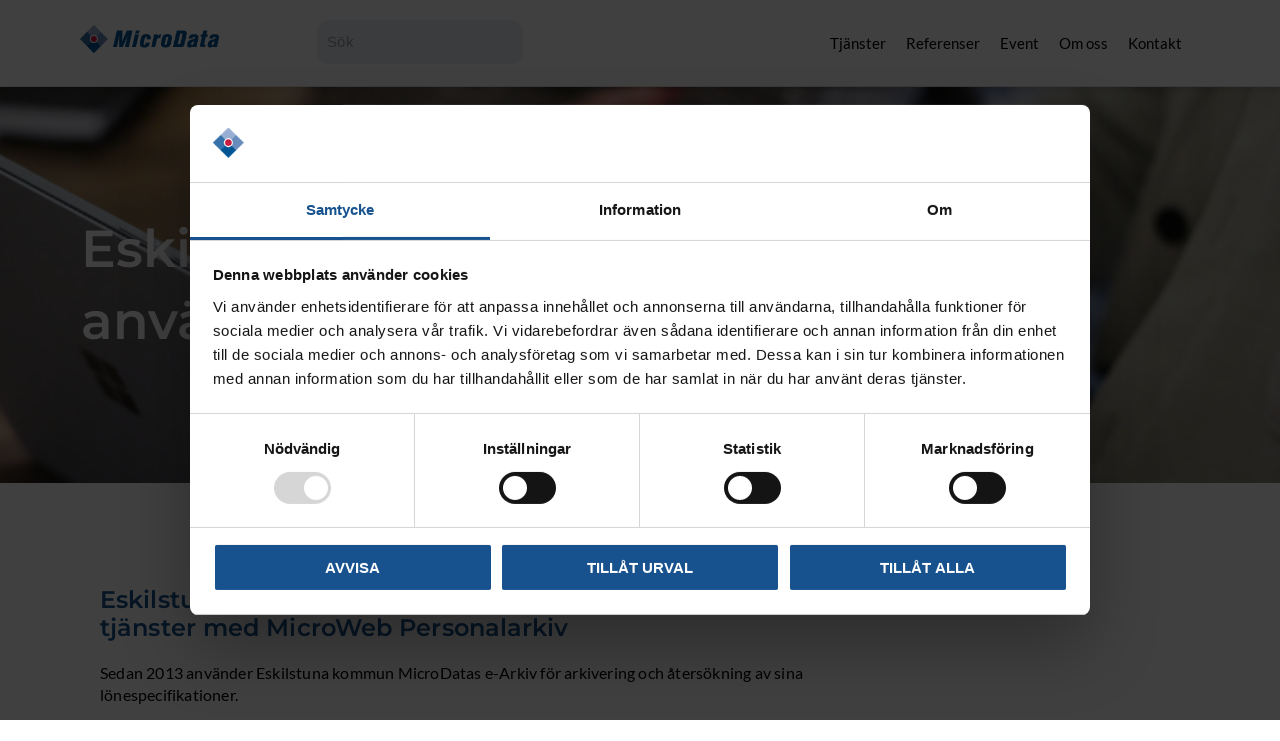

--- FILE ---
content_type: text/css
request_url: https://microdata.nu/wp-content/uploads/elementor/css/post-6614.css?ver=1763043473
body_size: 444
content:
.elementor-kit-6614{--e-global-color-primary:#17528E;--e-global-color-secondary:#000000;--e-global-color-text:#000000;--e-global-color-accent:#B10C3D;--e-global-color-b0ae4a3:#FFFFFFFA;--e-global-color-e65d588:#0A2848;--e-global-color-2a55311:#DEE1E4;--e-global-color-d3feac7:#FFFFFF00;--e-global-color-fdfa9f8:#0A2848;--e-global-typography-primary-font-family:"Lato";--e-global-typography-primary-font-size:12px;--e-global-typography-primary-font-weight:600;--e-global-typography-primary-line-height:1em;--e-global-typography-secondary-font-family:"Montserrat";--e-global-typography-secondary-font-size:12px;--e-global-typography-secondary-font-weight:600;--e-global-typography-secondary-line-height:1em;--e-global-typography-text-font-family:"Lato";--e-global-typography-text-font-size:12px;--e-global-typography-text-font-weight:400;--e-global-typography-text-line-height:1em;--e-global-typography-accent-font-family:"Lato";--e-global-typography-accent-font-size:12px;--e-global-typography-accent-font-weight:500;--e-global-typography-accent-line-height:1em;}.elementor-kit-6614 e-page-transition{background-color:#FFBC7D;}.elementor-kit-6614 a{color:var( --e-global-color-primary );font-family:"Lato", Sans-serif;}.elementor-kit-6614 a:hover{color:var( --e-global-color-e65d588 );}.elementor-kit-6614 h1{font-family:"Montserrat", Sans-serif;font-size:64px;line-height:1em;}.elementor-kit-6614 h2{font-family:"Montserrat", Sans-serif;font-size:32px;}.elementor-kit-6614 h3{font-family:"Montserrat", Sans-serif;font-size:25px;font-weight:600;line-height:1em;letter-spacing:0px;}.elementor-kit-6614 h4{font-family:"Lato", Sans-serif;font-size:14px;}.elementor-kit-6614 h5{font-family:"Lato", Sans-serif;font-size:14px;}.elementor-kit-6614 h6{font-family:"Lato", Sans-serif;font-size:14px;}.elementor-kit-6614 button,.elementor-kit-6614 input[type="button"],.elementor-kit-6614 input[type="submit"],.elementor-kit-6614 .elementor-button{font-family:"Lato", Sans-serif;font-size:14px;font-weight:600;text-transform:uppercase;line-height:1em;}.elementor-section.elementor-section-boxed > .elementor-container{max-width:1140px;}.e-con{--container-max-width:1140px;}.elementor-widget:not(:last-child){margin-block-end:20px;}.elementor-element{--widgets-spacing:20px 20px;--widgets-spacing-row:20px;--widgets-spacing-column:20px;}{}h1.entry-title{display:var(--page-title-display);}@media(max-width:1024px){.elementor-kit-6614{--e-global-typography-primary-font-size:12px;--e-global-typography-secondary-font-size:18px;--e-global-typography-text-font-size:14px;font-size:14px;}.elementor-kit-6614 a{font-size:14px;}.elementor-kit-6614 h1{font-size:32px;}.elementor-kit-6614 h2{font-size:27px;}.elementor-kit-6614 h3{font-size:24px;}.elementor-kit-6614 h4{font-size:20px;}.elementor-kit-6614 h5{font-size:18px;}.elementor-kit-6614 h6{font-size:16px;}.elementor-section.elementor-section-boxed > .elementor-container{max-width:769px;}.e-con{--container-max-width:769px;}}@media(max-width:767px){.elementor-kit-6614{--e-global-typography-primary-font-size:12px;--e-global-typography-primary-line-height:1.1em;--e-global-typography-secondary-font-size:16px;--e-global-typography-text-font-size:12px;font-size:12px;}.elementor-kit-6614 p{margin-block-end:10px;}.elementor-kit-6614 h1{font-size:26px;}.elementor-kit-6614 h2{font-size:20px;}.elementor-kit-6614 h3{font-size:18px;}.elementor-kit-6614 h4{font-size:16px;}.elementor-kit-6614 button,.elementor-kit-6614 input[type="button"],.elementor-kit-6614 input[type="submit"],.elementor-kit-6614 .elementor-button{font-size:11px;}.elementor-section.elementor-section-boxed > .elementor-container{max-width:760px;}.e-con{--container-max-width:760px;}}

--- FILE ---
content_type: text/css
request_url: https://microdata.nu/wp-content/uploads/elementor/css/post-13206.css?ver=1763143495
body_size: 754
content:
.elementor-13206 .elementor-element.elementor-element-810da14{--spacer-size:23px;}.elementor-widget-heading .elementor-heading-title{color:var( --e-global-color-primary );}.elementor-13206 .elementor-element.elementor-element-2aba3f0{text-align:left;}.elementor-13206 .elementor-element.elementor-element-2aba3f0 .elementor-heading-title{font-family:"Montserrat", Sans-serif;font-size:24px;font-weight:600;line-height:1.2em;letter-spacing:0.1px;color:var( --e-global-color-primary );}.elementor-widget-text-editor{color:var( --e-global-color-text );}.elementor-widget-text-editor.elementor-drop-cap-view-stacked .elementor-drop-cap{background-color:var( --e-global-color-primary );}.elementor-widget-text-editor.elementor-drop-cap-view-framed .elementor-drop-cap, .elementor-widget-text-editor.elementor-drop-cap-view-default .elementor-drop-cap{color:var( --e-global-color-primary );border-color:var( --e-global-color-primary );}.elementor-13206 .elementor-element.elementor-element-80454ba > .elementor-widget-container{margin:0px 0px 0px 0px;}.elementor-13206 .elementor-element.elementor-element-80454ba{font-size:16px;font-weight:400;line-height:22px;letter-spacing:0.2px;}.elementor-widget-icon-box.elementor-view-stacked .elementor-icon{background-color:var( --e-global-color-primary );}.elementor-widget-icon-box.elementor-view-framed .elementor-icon, .elementor-widget-icon-box.elementor-view-default .elementor-icon{fill:var( --e-global-color-primary );color:var( --e-global-color-primary );border-color:var( --e-global-color-primary );}.elementor-widget-icon-box .elementor-icon-box-title{color:var( --e-global-color-primary );}.elementor-widget-icon-box:has(:hover) .elementor-icon-box-title,
					 .elementor-widget-icon-box:has(:focus) .elementor-icon-box-title{color:var( --e-global-color-primary );}.elementor-widget-icon-box .elementor-icon-box-description{color:var( --e-global-color-text );}.elementor-13206 .elementor-element.elementor-element-91e9f8e .elementor-icon-box-wrapper{text-align:left;}.elementor-13206 .elementor-element.elementor-element-91e9f8e .elementor-icon-box-title, .elementor-13206 .elementor-element.elementor-element-91e9f8e .elementor-icon-box-title a{font-size:18px;}.elementor-13206 .elementor-element.elementor-element-91e9f8e .elementor-icon-box-title{color:var( --e-global-color-primary );}.elementor-13206 .elementor-element.elementor-element-91e9f8e .elementor-icon-box-description{font-size:18px;font-weight:400;color:var( --e-global-color-primary );}.elementor-13206 .elementor-element.elementor-element-6eb3c10{--spacer-size:25px;}.elementor-13206 .elementor-element.elementor-element-5a48109:not(.elementor-motion-effects-element-type-background), .elementor-13206 .elementor-element.elementor-element-5a48109 > .elementor-motion-effects-container > .elementor-motion-effects-layer{background-color:transparent;background-image:linear-gradient(120deg, #17528E 0%, var( --e-global-color-e65d588 ) 100%);}.elementor-13206 .elementor-element.elementor-element-5a48109{transition:background 0.3s, border 0.3s, border-radius 0.3s, box-shadow 0.3s;}.elementor-13206 .elementor-element.elementor-element-5a48109 > .elementor-background-overlay{transition:background 0.3s, border-radius 0.3s, opacity 0.3s;}.elementor-13206 .elementor-element.elementor-element-100d902 > .elementor-element-populated{margin:0px 0px 0px 0px;--e-column-margin-right:0px;--e-column-margin-left:0px;}.elementor-13206 .elementor-element.elementor-element-ef196ed > .elementor-element-populated{margin:0px 4px 0px 20px;--e-column-margin-right:4px;--e-column-margin-left:20px;}.elementor-13206 .elementor-element.elementor-element-437ac47{--spacer-size:10px;}.elementor-13206 .elementor-element.elementor-element-b25f6e3 > .elementor-widget-container{margin:0px 0px 0px 0px;padding:0px 0px 0px 0px;}.elementor-13206 .elementor-element.elementor-element-b25f6e3{text-align:left;}.elementor-13206 .elementor-element.elementor-element-b25f6e3 .elementor-heading-title{font-family:"Montserrat", Sans-serif;font-size:20px;font-weight:600;color:var( --e-global-color-b0ae4a3 );}.elementor-13206 .elementor-element.elementor-element-f1e9b4f > .elementor-widget-container{margin:0px 0px 50px 0px;}.elementor-13206 .elementor-element.elementor-element-f1e9b4f{column-gap:0px;text-align:left;font-size:16px;font-weight:300;line-height:1.8em;color:#FFFFFF;}.elementor-13206 .elementor-element.elementor-element-d8913aa > .elementor-element-populated{margin:0px 0px 0px 0px;--e-column-margin-right:0px;--e-column-margin-left:0px;padding:0% 0% 0% 0%;}.elementor-13206 .elementor-element.elementor-element-b815877{--spacer-size:100px;}.elementor-widget-button .elementor-button{background-color:var( --e-global-color-accent );}.elementor-13206 .elementor-element.elementor-element-82e8035 .elementor-button{background-color:var( --e-global-color-b0ae4a3 );font-size:15px;font-weight:600;text-transform:uppercase;fill:var( --e-global-color-primary );color:var( --e-global-color-primary );border-radius:0px 0px 0px 0px;padding:15px 45px 15px 45px;}.elementor-13206 .elementor-element.elementor-element-82e8035 .elementor-button:hover, .elementor-13206 .elementor-element.elementor-element-82e8035 .elementor-button:focus{background-color:#133A62;color:#ffffff;}.elementor-13206 .elementor-element.elementor-element-82e8035 > .elementor-widget-container{padding:15px 0px 0px 0px;}.elementor-13206 .elementor-element.elementor-element-82e8035 .elementor-button:hover svg, .elementor-13206 .elementor-element.elementor-element-82e8035 .elementor-button:focus svg{fill:#ffffff;}.elementor-13206 .elementor-element.elementor-element-b861f59{--spacer-size:20px;}@media(max-width:1024px) and (min-width:768px){.elementor-13206 .elementor-element.elementor-element-d8913aa{width:100%;}}@media(max-width:767px){.elementor-13206 .elementor-element.elementor-element-810da14{--spacer-size:10px;}.elementor-13206 .elementor-element.elementor-element-2aba3f0 .elementor-heading-title{font-size:22px;}.elementor-13206 .elementor-element.elementor-element-80454ba{font-size:14px;}.elementor-13206 .elementor-element.elementor-element-b25f6e3 .elementor-heading-title{font-size:20px;}.elementor-13206 .elementor-element.elementor-element-f1e9b4f{text-align:left;}.elementor-13206 .elementor-element.elementor-element-d8913aa > .elementor-element-populated{padding:25px 0px 0px 0px;}.elementor-13206 .elementor-element.elementor-element-b815877{--spacer-size:10px;}}

--- FILE ---
content_type: text/css
request_url: https://microdata.nu/wp-content/uploads/elementor/css/post-8671.css?ver=1763043474
body_size: 827
content:
.elementor-8671 .elementor-element.elementor-element-2661e1a:not(.elementor-motion-effects-element-type-background), .elementor-8671 .elementor-element.elementor-element-2661e1a > .elementor-motion-effects-container > .elementor-motion-effects-layer{background-color:#FFFFFF;}.elementor-8671 .elementor-element.elementor-element-2661e1a, .elementor-8671 .elementor-element.elementor-element-2661e1a > .elementor-background-overlay{border-radius:0px 0px 2px 0px;}.elementor-8671 .elementor-element.elementor-element-2661e1a{box-shadow:0px 0px 10px 0px rgba(0, 0, 0, 0.24);transition:background 0.3s, border 0.3s, border-radius 0.3s, box-shadow 0.3s;}.elementor-8671 .elementor-element.elementor-element-2661e1a > .elementor-background-overlay{transition:background 0.3s, border-radius 0.3s, opacity 0.3s;}.elementor-widget-image .widget-image-caption{color:var( --e-global-color-text );}.elementor-8671 .elementor-element.elementor-element-eebe2aa > .elementor-widget-container{margin:5px 0px 0px 0px;}.elementor-8671 .elementor-element.elementor-element-eebe2aa{text-align:left;}.elementor-8671 .elementor-element.elementor-element-eebe2aa img{width:64%;}.elementor-widget-hfe-search-button .hfe-search-form__input{color:var( --e-global-color-text );}.elementor-widget-hfe-search-button .hfe-search-form__input::placeholder{color:var( --e-global-color-text );}.elementor-widget-hfe-search-button .hfe-search-form__container, .elementor-widget-hfe-search-button .hfe-search-icon-toggle .hfe-search-form__input,.elementor-widget-hfe-search-button .hfe-input-focus .hfe-search-icon-toggle .hfe-search-form__input{border-color:var( --e-global-color-primary );}.elementor-widget-hfe-search-button .hfe-search-form__input:focus::placeholder{color:var( --e-global-color-text );}.elementor-widget-hfe-search-button .hfe-search-form__container button#clear-with-button,
					.elementor-widget-hfe-search-button .hfe-search-form__container button#clear,
					.elementor-widget-hfe-search-button .hfe-search-icon-toggle button#clear{color:var( --e-global-color-text );}.elementor-8671 .elementor-element.elementor-element-eea5162 .hfe-search-form__container{min-height:0px;}.elementor-8671 .elementor-element.elementor-element-eea5162 .hfe-search-submit{min-width:0px;}.elementor-8671 .elementor-element.elementor-element-eea5162 .hfe-search-form__input{padding-left:calc(0px / 5);padding-right:calc(0px / 5);}.elementor-8671 .elementor-element.elementor-element-eea5162 .hfe-search-form__container button#clear i:before,
					.elementor-8671 .elementor-element.elementor-element-eea5162 .hfe-search-icon-toggle button#clear i:before,
				.elementor-8671 .elementor-element.elementor-element-eea5162 .hfe-search-form__container button#clear-with-button i:before{font-size:20px;}.elementor-8671 .elementor-element.elementor-element-eea5162 input[type="search"].hfe-search-form__input,.elementor-8671 .elementor-element.elementor-element-eea5162 .hfe-search-icon-toggle{font-size:15px;letter-spacing:0.8px;}.elementor-8671 .elementor-element.elementor-element-eea5162 .hfe-search-form__input::placeholder{color:rgba(122, 122, 122, 0.72);}.elementor-8671 .elementor-element.elementor-element-eea5162 .hfe-search-form__input, .elementor-8671 .elementor-element.elementor-element-eea5162 .hfe-input-focus .hfe-search-icon-toggle .hfe-search-form__input{background-color:rgba(23, 82, 142, 0.08);}.elementor-8671 .elementor-element.elementor-element-eea5162 .hfe-search-icon-toggle .hfe-search-form__input{background-color:transparent;}.elementor-8671 .elementor-element.elementor-element-eea5162 .hfe-search-form__container ,.elementor-8671 .elementor-element.elementor-element-eea5162 .hfe-search-icon-toggle .hfe-search-form__input,.elementor-8671 .elementor-element.elementor-element-eea5162 .hfe-input-focus .hfe-search-icon-toggle .hfe-search-form__input{border-style:none;}.elementor-8671 .elementor-element.elementor-element-eea5162 .hfe-search-form__container, .elementor-8671 .elementor-element.elementor-element-eea5162 .hfe-search-icon-toggle .hfe-search-form__input,.elementor-8671 .elementor-element.elementor-element-eea5162 .hfe-input-focus .hfe-search-icon-toggle .hfe-search-form__input{border-radius:12px;}.elementor-8671 .elementor-element.elementor-element-eea5162 .hfe-search-form__container button#clear-with-button,
					.elementor-8671 .elementor-element.elementor-element-eea5162 .hfe-search-form__container button#clear,
					.elementor-8671 .elementor-element.elementor-element-eea5162 .hfe-search-icon-toggle button#clear{color:#7a7a7a;}.elementor-widget-nav-menu .elementor-nav-menu--main .elementor-item{color:var( --e-global-color-text );fill:var( --e-global-color-text );}.elementor-widget-nav-menu .elementor-nav-menu--main .elementor-item:hover,
					.elementor-widget-nav-menu .elementor-nav-menu--main .elementor-item.elementor-item-active,
					.elementor-widget-nav-menu .elementor-nav-menu--main .elementor-item.highlighted,
					.elementor-widget-nav-menu .elementor-nav-menu--main .elementor-item:focus{color:var( --e-global-color-accent );fill:var( --e-global-color-accent );}.elementor-widget-nav-menu .elementor-nav-menu--main:not(.e--pointer-framed) .elementor-item:before,
					.elementor-widget-nav-menu .elementor-nav-menu--main:not(.e--pointer-framed) .elementor-item:after{background-color:var( --e-global-color-accent );}.elementor-widget-nav-menu .e--pointer-framed .elementor-item:before,
					.elementor-widget-nav-menu .e--pointer-framed .elementor-item:after{border-color:var( --e-global-color-accent );}.elementor-widget-nav-menu{--e-nav-menu-divider-color:var( --e-global-color-text );}.elementor-8671 .elementor-element.elementor-element-a55cded .elementor-menu-toggle{margin-left:auto;}.elementor-8671 .elementor-element.elementor-element-a55cded .elementor-nav-menu--main .elementor-item{padding-left:10px;padding-right:10px;}.elementor-8671 .elementor-element.elementor-element-a55cded .elementor-nav-menu--dropdown a, .elementor-8671 .elementor-element.elementor-element-a55cded .elementor-menu-toggle{color:var( --e-global-color-text );fill:var( --e-global-color-text );}.elementor-8671 .elementor-element.elementor-element-a55cded .elementor-nav-menu--dropdown{background-color:var( --e-global-color-b0ae4a3 );}.elementor-8671 .elementor-element.elementor-element-a55cded .elementor-nav-menu--dropdown a:hover,
					.elementor-8671 .elementor-element.elementor-element-a55cded .elementor-nav-menu--dropdown a:focus,
					.elementor-8671 .elementor-element.elementor-element-a55cded .elementor-nav-menu--dropdown a.elementor-item-active,
					.elementor-8671 .elementor-element.elementor-element-a55cded .elementor-nav-menu--dropdown a.highlighted,
					.elementor-8671 .elementor-element.elementor-element-a55cded .elementor-menu-toggle:hover,
					.elementor-8671 .elementor-element.elementor-element-a55cded .elementor-menu-toggle:focus{color:var( --e-global-color-accent );}.elementor-8671 .elementor-element.elementor-element-a55cded .elementor-nav-menu--dropdown a:hover,
					.elementor-8671 .elementor-element.elementor-element-a55cded .elementor-nav-menu--dropdown a:focus,
					.elementor-8671 .elementor-element.elementor-element-a55cded .elementor-nav-menu--dropdown a.elementor-item-active,
					.elementor-8671 .elementor-element.elementor-element-a55cded .elementor-nav-menu--dropdown a.highlighted{background-color:#FFFFFF;}.elementor-8671 .elementor-element.elementor-element-a55cded .elementor-nav-menu--dropdown .elementor-item, .elementor-8671 .elementor-element.elementor-element-a55cded .elementor-nav-menu--dropdown  .elementor-sub-item{font-size:16px;font-weight:500;}@media(max-width:1024px){.elementor-8671 .elementor-element.elementor-element-eebe2aa img{width:91%;}}@media(max-width:767px){.elementor-8671 .elementor-element.elementor-element-ec318d0{width:100%;}.elementor-8671 .elementor-element.elementor-element-41ba2ff{width:45%;}.elementor-8671 .elementor-element.elementor-element-eebe2aa img{width:99%;}.elementor-8671 .elementor-element.elementor-element-f9b83dd{width:40%;}.elementor-8671 .elementor-element.elementor-element-eea5162 .hfe-search-form__container{min-height:14px;}.elementor-8671 .elementor-element.elementor-element-eea5162 .hfe-search-submit{min-width:14px;}.elementor-8671 .elementor-element.elementor-element-eea5162 .hfe-search-form__input{padding-left:calc(14px / 5);padding-right:calc(14px / 5);}.elementor-8671 .elementor-element.elementor-element-eea5162{width:initial;max-width:initial;}.elementor-8671 .elementor-element.elementor-element-eea5162 > .elementor-widget-container{padding:0px 0px 0px 0px;}.elementor-8671 .elementor-element.elementor-element-d07e6e4{width:100%;}.elementor-8671 .elementor-element.elementor-element-a55cded > .elementor-widget-container{margin:-56px 0px 0px 0px;}}@media(min-width:768px){.elementor-8671 .elementor-element.elementor-element-41ba2ff{width:20.789%;}.elementor-8671 .elementor-element.elementor-element-f9b83dd{width:19.825%;}.elementor-8671 .elementor-element.elementor-element-d07e6e4{width:58.691%;}}

--- FILE ---
content_type: text/css
request_url: https://microdata.nu/wp-content/uploads/elementor/css/post-8691.css?ver=1763043474
body_size: 889
content:
.elementor-8691 .elementor-element.elementor-element-ca8b103:not(.elementor-motion-effects-element-type-background), .elementor-8691 .elementor-element.elementor-element-ca8b103 > .elementor-motion-effects-container > .elementor-motion-effects-layer{background-color:transparent;background-image:linear-gradient(120deg, #17528E 0%, #133A62 100%);}.elementor-8691 .elementor-element.elementor-element-ca8b103 > .elementor-container{max-width:1463px;min-height:500px;}.elementor-8691 .elementor-element.elementor-element-ca8b103{transition:background 0.3s, border 0.3s, border-radius 0.3s, box-shadow 0.3s;}.elementor-8691 .elementor-element.elementor-element-ca8b103 > .elementor-background-overlay{transition:background 0.3s, border-radius 0.3s, opacity 0.3s;}.elementor-8691 .elementor-element.elementor-element-c388539 > .elementor-element-populated{margin:0px 0px 0px 70px;--e-column-margin-right:0px;--e-column-margin-left:70px;}.elementor-8691 .elementor-element.elementor-element-76e144e{--spacer-size:50px;}.elementor-widget-heading .elementor-heading-title{color:var( --e-global-color-primary );}.elementor-8691 .elementor-element.elementor-element-8853661 > .elementor-widget-container{margin:0px 0px 0px 0px;}.elementor-8691 .elementor-element.elementor-element-8853661 .elementor-heading-title{font-family:"Montserrat", Sans-serif;font-size:32px;font-weight:600;letter-spacing:0.2px;color:#FFFFFF;}.elementor-8691 .elementor-element.elementor-element-484425d{--spacer-size:20px;}.elementor-8691 .elementor-element.elementor-element-588d9b6 > .elementor-widget-container{margin:0px 0px -18px 0px;}.elementor-8691 .elementor-element.elementor-element-588d9b6 .elementor-heading-title{font-family:"Montserrat", Sans-serif;font-size:16px;color:#FFFFFF;}.elementor-8691 .elementor-element.elementor-element-e4d7607{text-align:left;}.elementor-8691 .elementor-element.elementor-element-e4d7607 .elementor-heading-title{font-size:14px;font-weight:300;line-height:1.3em;color:#FFFFFF;}.elementor-widget-button .elementor-button{background-color:var( --e-global-color-accent );}.elementor-8691 .elementor-element.elementor-element-87f7103 .elementor-button{background-color:var( --e-global-color-d3feac7 );font-weight:400;letter-spacing:0.5px;fill:var( --e-global-color-b0ae4a3 );color:var( --e-global-color-b0ae4a3 );border-style:solid;border-width:1px 1px 1px 1px;border-color:var( --e-global-color-b0ae4a3 );border-radius:15px 15px 15px 15px;padding:10px 20px 10px 20px;}.elementor-8691 .elementor-element.elementor-element-87f7103 .elementor-button:hover, .elementor-8691 .elementor-element.elementor-element-87f7103 .elementor-button:focus{background-color:var( --e-global-color-d3feac7 );color:var( --e-global-color-b0ae4a3 );}.elementor-8691 .elementor-element.elementor-element-87f7103 > .elementor-widget-container{margin:5px 0px 0px 0px;}.elementor-8691 .elementor-element.elementor-element-87f7103 .elementor-button:hover svg, .elementor-8691 .elementor-element.elementor-element-87f7103 .elementor-button:focus svg{fill:var( --e-global-color-b0ae4a3 );}.elementor-8691 .elementor-element.elementor-element-e1ccb9d{--spacer-size:20px;}.elementor-8691 .elementor-element.elementor-element-5315604 > .elementor-element-populated{margin:0px 0px 0px 00px;--e-column-margin-right:0px;--e-column-margin-left:00px;}.elementor-8691 .elementor-element.elementor-element-eaf86ea{--spacer-size:170px;}.elementor-8691 .elementor-element.elementor-element-17e474d{width:var( --container-widget-width, 80% );max-width:80%;--container-widget-width:80%;--container-widget-flex-grow:0;}.elementor-8691 .elementor-element.elementor-element-17e474d > .elementor-widget-container{margin:0px 0px 0px 0px;padding:0px 0px 0px 0px;}.elementor-8691 .elementor-element.elementor-element-76b00df .elementor-button{background-color:#00000000;font-weight:400;letter-spacing:0.5px;fill:var( --e-global-color-b0ae4a3 );color:var( --e-global-color-b0ae4a3 );border-style:solid;border-width:1px 1px 1px 1px;border-color:var( --e-global-color-b0ae4a3 );border-radius:15px 15px 15px 15px;padding:10px 20px 10px 20px;}.elementor-8691 .elementor-element.elementor-element-76b00df .elementor-button:hover, .elementor-8691 .elementor-element.elementor-element-76b00df .elementor-button:focus{background-color:var( --e-global-color-d3feac7 );color:var( --e-global-color-b0ae4a3 );}.elementor-8691 .elementor-element.elementor-element-76b00df > .elementor-widget-container{margin:25px 0px -15px 0px;}.elementor-8691 .elementor-element.elementor-element-76b00df .elementor-button:hover svg, .elementor-8691 .elementor-element.elementor-element-76b00df .elementor-button:focus svg{fill:var( --e-global-color-b0ae4a3 );}.elementor-8691 .elementor-element.elementor-element-7dcd5b5{--spacer-size:60px;}.elementor-8691 .elementor-element.elementor-element-798edd4{--grid-template-columns:repeat(0, auto);width:var( --container-widget-width, 144.281% );max-width:144.281%;--container-widget-width:144.281%;--container-widget-flex-grow:0;--icon-size:15px;--grid-column-gap:24px;--grid-row-gap:0px;}.elementor-8691 .elementor-element.elementor-element-798edd4 > .elementor-widget-container{margin:20px 0px 0px 10px;padding:0px 0px 0px 0px;}.elementor-8691 .elementor-element.elementor-element-798edd4 .elementor-social-icon{background-color:rgba(0, 0, 0, 0);}.elementor-8691 .elementor-element.elementor-element-798edd4 .elementor-social-icon i{color:var( --e-global-color-b0ae4a3 );}.elementor-8691 .elementor-element.elementor-element-798edd4 .elementor-social-icon svg{fill:var( --e-global-color-b0ae4a3 );}.elementor-8691 .elementor-element.elementor-element-798edd4 .elementor-social-icon:hover i{color:#FFFFFF85;}.elementor-8691 .elementor-element.elementor-element-798edd4 .elementor-social-icon:hover svg{fill:#FFFFFF85;}.elementor-8691 .elementor-element.elementor-element-87b8fb6{--spacer-size:60px;}@media(max-width:767px){.elementor-8691 .elementor-element.elementor-element-c388539 > .elementor-element-populated{margin:0px 0px 0px 0px;--e-column-margin-right:0px;--e-column-margin-left:0px;}.elementor-8691 .elementor-element.elementor-element-76e144e{--spacer-size:30px;}.elementor-8691 .elementor-element.elementor-element-8853661 > .elementor-widget-container{margin:0px 0px 0px 15px;}.elementor-8691 .elementor-element.elementor-element-8853661{text-align:left;}.elementor-8691 .elementor-element.elementor-element-8853661 .elementor-heading-title{font-size:18px;}.elementor-8691 .elementor-element.elementor-element-484425d{--spacer-size:0px;}.elementor-8691 .elementor-element.elementor-element-588d9b6 > .elementor-widget-container{margin:0px 0px 0px 15px;}.elementor-8691 .elementor-element.elementor-element-588d9b6 .elementor-heading-title{font-size:13px;}.elementor-8691 .elementor-element.elementor-element-e4d7607 > .elementor-widget-container{margin:-15px 0px 10px 15px;}.elementor-8691 .elementor-element.elementor-element-e4d7607 .elementor-heading-title{font-size:10px;}.elementor-8691 .elementor-element.elementor-element-87f7103 > .elementor-widget-container{margin:0px 0px -130px 15px;}.elementor-8691 .elementor-element.elementor-element-e1ccb9d{--spacer-size:0px;}.elementor-8691 .elementor-element.elementor-element-eaf86ea{--spacer-size:0px;}.elementor-8691 .elementor-element.elementor-element-17e474d > .elementor-widget-container{margin:-20px 0px 0px 15px;}.elementor-8691 .elementor-element.elementor-element-17e474d{--container-widget-width:270px;--container-widget-flex-grow:0;width:var( --container-widget-width, 270px );max-width:270px;}.elementor-8691 .elementor-element.elementor-element-7dcd5b5{--spacer-size:15px;}.elementor-8691 .elementor-element.elementor-element-798edd4 > .elementor-widget-container{margin:-5px 0px 0px 15px;}.elementor-8691 .elementor-element.elementor-element-87b8fb6{--spacer-size:1px;}}@media(min-width:768px){.elementor-8691 .elementor-element.elementor-element-c388539{width:60.05%;}.elementor-8691 .elementor-element.elementor-element-ecca743{width:6.246%;}.elementor-8691 .elementor-element.elementor-element-5315604{width:4.058%;}.elementor-8691 .elementor-element.elementor-element-169121e{width:5.007%;}.elementor-8691 .elementor-element.elementor-element-dce5f5c{width:24.639%;}}

--- FILE ---
content_type: text/css
request_url: https://microdata.nu/wp-content/uploads/elementor/css/post-9544.css?ver=1763043733
body_size: 932
content:
.elementor-9544 .elementor-element.elementor-element-1b4536a4 > .elementor-container > .elementor-column > .elementor-widget-wrap{align-content:center;align-items:center;}.elementor-9544 .elementor-element.elementor-element-1b4536a4:not(.elementor-motion-effects-element-type-background), .elementor-9544 .elementor-element.elementor-element-1b4536a4 > .elementor-motion-effects-container > .elementor-motion-effects-layer{background-color:#366596;background-image:url("https://microdata.nu/wp-content/uploads/2023/08/digtiala-processer-e1692350814516.jpg");background-size:cover;}.elementor-9544 .elementor-element.elementor-element-1b4536a4 > .elementor-background-overlay{background-color:transparent;background-image:linear-gradient(180deg, var( --e-global-color-primary ) 0%, #0C4581 100%);opacity:0.67;transition:background 0.3s, border-radius 0.3s, opacity 0.3s;}.elementor-9544 .elementor-element.elementor-element-1b4536a4 > .elementor-container{max-width:1118px;min-height:55vh;}.elementor-9544 .elementor-element.elementor-element-1b4536a4{transition:background 0.3s, border 0.3s, border-radius 0.3s, box-shadow 0.3s;padding:0px 0px 0px 0px;}.elementor-9544 .elementor-element.elementor-element-3ccf4677 > .elementor-element-populated{padding:0% 10% 0% 0%;}.elementor-widget-theme-post-title .elementor-heading-title{color:var( --e-global-color-primary );}.elementor-9544 .elementor-element.elementor-element-4533851{text-align:left;}.elementor-9544 .elementor-element.elementor-element-4533851 .elementor-heading-title{font-size:52px;font-weight:600;color:var( --e-global-color-b0ae4a3 );}.elementor-9544 .elementor-element.elementor-element-1bb77220{--spacer-size:10px;}.elementor-widget-theme-post-content{color:var( --e-global-color-text );}.elementor-9544 .elementor-element.elementor-element-3eaa852 > .elementor-widget-container{margin:0px 0px 0px 0px;}.elementor-9544 .elementor-element.elementor-element-3eaa852{font-family:"Lato", Sans-serif;font-size:22px;font-weight:300;}.elementor-9544 .elementor-element.elementor-element-18e8a40d > .elementor-element-populated{margin:0px 0px 0px 0px;--e-column-margin-right:0px;--e-column-margin-left:0px;padding:0% 0% 0% 0%;}.elementor-9544 .elementor-element.elementor-element-7d1ac70c{--spacer-size:30px;}.elementor-widget-theme-post-featured-image .widget-image-caption{color:var( --e-global-color-text );}.elementor-9544 .elementor-element.elementor-element-577415f img{width:60%;}.elementor-widget-heading .elementor-heading-title{color:var( --e-global-color-primary );}.elementor-9544 .elementor-element.elementor-element-6faa5ffb > .elementor-widget-container{margin:0px 0px 0px 0px;padding:0px 0px 0px 0px;}.elementor-9544 .elementor-element.elementor-element-6faa5ffb{text-align:left;}.elementor-9544 .elementor-element.elementor-element-6faa5ffb .elementor-heading-title{font-family:"Lato", Sans-serif;font-size:14px;font-weight:400;line-height:1.2em;letter-spacing:0.3px;color:#000000;}.elementor-9544 .elementor-element.elementor-element-2423aa2c{--spacer-size:20px;}.elementor-9544 .elementor-element.elementor-element-1a5ae863{--spacer-size:40px;}.elementor-9544 .elementor-element.elementor-element-b564cc5{--spacer-size:17px;}.elementor-9544 .elementor-element.elementor-element-3ffeceae{--spacer-size:10px;}.elementor-widget-post-navigation span.post-navigation__prev--label{color:var( --e-global-color-text );}.elementor-widget-post-navigation span.post-navigation__next--label{color:var( --e-global-color-text );}.elementor-widget-post-navigation span.post-navigation__prev--title, .elementor-widget-post-navigation span.post-navigation__next--title{color:var( --e-global-color-secondary );}.elementor-9544 .elementor-element.elementor-element-4438818 span.post-navigation__prev--label{color:var( --e-global-color-primary );}.elementor-9544 .elementor-element.elementor-element-4438818 span.post-navigation__next--label{color:var( --e-global-color-primary );}.elementor-9544 .elementor-element.elementor-element-4438818 span.post-navigation__prev--label:hover{color:var( --e-global-color-e65d588 );}.elementor-9544 .elementor-element.elementor-element-4438818 span.post-navigation__next--label:hover{color:var( --e-global-color-e65d588 );}.elementor-9544 .elementor-element.elementor-element-4438818 span.post-navigation__prev--label, .elementor-9544 .elementor-element.elementor-element-4438818 span.post-navigation__next--label{font-family:"Lato", Sans-serif;font-size:13px;font-weight:700;letter-spacing:1.2px;}.elementor-9544 .elementor-element.elementor-element-4438818 span.post-navigation__prev--title, .elementor-9544 .elementor-element.elementor-element-4438818 span.post-navigation__next--title{color:var( --e-global-color-primary );font-family:"Lato", Sans-serif;font-size:13px;font-weight:400;letter-spacing:0.2px;}.elementor-9544 .elementor-element.elementor-element-4438818 span.post-navigation__prev--title:hover, .elementor-9544 .elementor-element.elementor-element-4438818 span.post-navigation__next--title:hover{color:var( --e-global-color-e65d588 );}.elementor-9544 .elementor-element.elementor-element-4438818 .post-navigation__arrow-wrapper{color:var( --e-global-color-primary );fill:var( --e-global-color-primary );font-size:29px;}.elementor-9544 .elementor-element.elementor-element-4438818 .post-navigation__arrow-wrapper:hover{color:var( --e-global-color-e65d588 );fill:var( --e-global-color-e65d588 );}.elementor-9544 .elementor-element.elementor-element-4438818 .elementor-post-navigation__link a {gap:15px;}.elementor-9544 .elementor-element.elementor-element-21ac75f2{--spacer-size:50px;}@media(max-width:1024px){.elementor-9544 .elementor-element.elementor-element-1b4536a4 > .elementor-container{min-height:800px;}.elementor-9544 .elementor-element.elementor-element-1b4536a4{padding:0px 25px 0px 25px;}}@media(max-width:767px){.elementor-9544 .elementor-element.elementor-element-1b4536a4 > .elementor-container{min-height:270px;}.elementor-9544 .elementor-element.elementor-element-1b4536a4{padding:05px 25px 0px 25px;}.elementor-9544 .elementor-element.elementor-element-3ccf4677 > .elementor-element-populated{margin:0px 15px 20px 15px;--e-column-margin-right:15px;--e-column-margin-left:15px;padding:25px 0px 0px 0px;}.elementor-9544 .elementor-element.elementor-element-4533851 .elementor-heading-title{font-size:32px;line-height:1.1em;}.elementor-9544 .elementor-element.elementor-element-3eaa852{font-size:12px;letter-spacing:0px;}.elementor-9544 .elementor-element.elementor-element-18e8a40d > .elementor-element-populated{padding:25px 0px 0px 0px;}}@media(min-width:768px){.elementor-9544 .elementor-element.elementor-element-3ccf4677{width:89.088%;}.elementor-9544 .elementor-element.elementor-element-7c288bb0{width:10.823%;}.elementor-9544 .elementor-element.elementor-element-64126e74{width:66.729%;}.elementor-9544 .elementor-element.elementor-element-689c8e26{width:3.996%;}.elementor-9544 .elementor-element.elementor-element-18e8a40d{width:28.921%;}.elementor-9544 .elementor-element.elementor-element-79dbbbae{width:4.833%;}.elementor-9544 .elementor-element.elementor-element-2f66071{width:83.921%;}.elementor-9544 .elementor-element.elementor-element-f4b4850{width:10.91%;}}@media(max-width:1024px) and (min-width:768px){.elementor-9544 .elementor-element.elementor-element-18e8a40d{width:100%;}}

--- FILE ---
content_type: application/x-javascript
request_url: https://consentcdn.cookiebot.com/consentconfig/96bbfe60-824b-4edc-b28a-76bbb7cabb5b/microdata.nu/configuration.js
body_size: 113
content:
CookieConsent.configuration.tags.push({id:168474976,type:"script",tagID:"",innerHash:"",outerHash:"",tagHash:"14734836356597",url:"https://consent.cookiebot.com/uc.js",resolvedUrl:"https://consent.cookiebot.com/uc.js",cat:[1,3,4]});CookieConsent.configuration.tags.push({id:168474977,type:"script",tagID:"",innerHash:"",outerHash:"",tagHash:"6130940433902",url:"https://js.hs-scripts.com/1862064.js?integration=WordPress&ver=11.3.21",resolvedUrl:"https://js.hs-scripts.com/1862064.js?integration=WordPress&ver=11.3.21",cat:[3,4]});CookieConsent.configuration.tags.push({id:168474978,type:"script",tagID:"",innerHash:"",outerHash:"",tagHash:"9422765458542",url:"",resolvedUrl:"",cat:[1]});CookieConsent.configuration.tags.push({id:168474982,type:"script",tagID:"",innerHash:"",outerHash:"",tagHash:"12048737281591",url:"https://js.hsforms.net/forms/embed/v2.js",resolvedUrl:"https://js.hsforms.net/forms/embed/v2.js",cat:[1,4]});